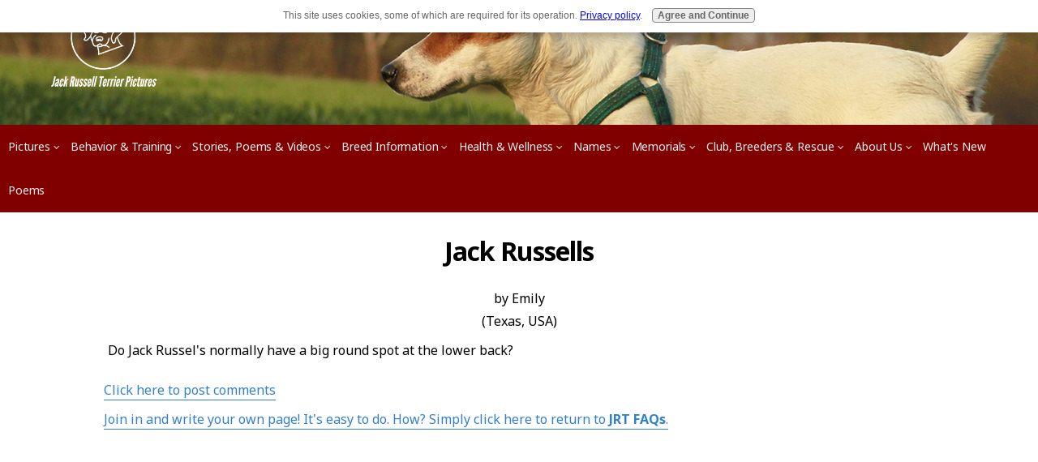

--- FILE ---
content_type: text/html; charset=UTF-8
request_url: https://www.jack-russell-terrier-pictures.com/jack-russells1.html
body_size: 6594
content:
<!DOCTYPE HTML>
<html xmlns:og="http://opengraphprotocol.org/schema/" xmlns:fb="http://www.facebook.com/2008/fbml">
<head><meta http-equiv="content-type" content="text/html; charset=UTF-8"><title>Jack Russells</title><meta name="description" content="Do Jack Russel's normally have a big round spot at the lower back?"><meta id="viewport" name="viewport" content="width=device-width, initial-scale=1">
<link href="/sd/support-files/style.css" rel="stylesheet" type="text/css">
<!-- start: tool_blocks.sbi_html_head -->
<link rel="alternate" type="application/rss+xml" title="RSS" href="https://www.jack-russell-terrier-pictures.com/jack-russell-terrier-pictures.xml">
<!-- SD --><link rel="preconnect" href="https://fonts.gstatic.com/" crossorigin>
<script>var https_page=0</script>
<script src="https://www.jack-russell-terrier-pictures.com/sd/support-files/gdprcookie.js.pagespeed.jm.pkndbbCar4.js" async defer></script><!-- end: tool_blocks.sbi_html_head -->
<link rel="shortcut icon" type="image/vnd.microsoft.icon" href="https://www.jack-russell-terrier-pictures.com/favicon.ico">
<link rel="canonical" href="https://www.jack-russell-terrier-pictures.com/jack-russells1.html"/>
<meta property="og:title" content="Jack Russells"/>
<meta property="og:description" content="Do Jack Russel's normally have a big round spot at the lower"/>
<meta property="og:type" content="article"/>
<meta property="og:url" content="https://www.jack-russell-terrier-pictures.com/jack-russells1.html"/>
<meta property="og:image" content="https://www.jack-russell-terrier-pictures.com/jack-russell-terrier-pictures-fb.jpg"/>
<script>function MM_swapImgRestore(){var i,x,a=document.MM_sr;for(i=0;a&&i<a.length&&(x=a[i])&&x.oSrc;i++)x.src=x.oSrc;}function MM_preloadImages(){var d=document;if(d.images){if(!d.MM_p)d.MM_p=new Array();var i,j=d.MM_p.length,a=MM_preloadImages.arguments;for(i=0;i<a.length;i++)if(a[i].indexOf("#")!=0){d.MM_p[j]=new Image;d.MM_p[j++].src=a[i];}}}function MM_swapImage(){var i,j=0,x,a=MM_swapImage.arguments;document.MM_sr=new Array;for(i=0;i<(a.length-2);i+=3)if((x=MM_findObj(a[i]))!=null){document.MM_sr[j++]=x;if(!x.oSrc)x.oSrc=x.src;x.src=a[i+2];}}function MM_openBrWindow(theURL,winName,features){window.open(theURL,winName,features);}function MM_findObj(n,d){var p,i,x;if(!d)d=document;if((p=n.indexOf("?"))>0&&parent.frames.length){d=parent.frames[n.substring(p+1)].document;n=n.substring(0,p);}if(!(x=d[n])&&d.all)x=d.all[n];for(i=0;!x&&i<d.forms.length;i++)x=d.forms[i][n];for(i=0;!x&&d.layers&&i<d.layers.length;i++)x=MM_findObj(n,d.layers[i].document);if(!x&&d.getElementById)x=d.getElementById(n);return x;}</script>
<script>function MM_displayStatusMsg(msgStr){status=msgStr;document.MM_returnValue=true;}</script>
<!-- start: shared_blocks.108442890#end-of-head -->
<link href="https://fonts.googleapis.com/css?family=Noto+Sans:400,400i,700,700i" rel="stylesheet">
<!-- Global site tag (gtag.js) - Google Analytics -->
<script async src="https://www.googletagmanager.com/gtag/js?id=G-E8B5ZWMM3L"></script>
<script>window.dataLayer=window.dataLayer||[];function gtag(){dataLayer.push(arguments);}gtag('js',new Date());gtag('config','G-E8B5ZWMM3L');</script>
<!-- Google Adsense -->
<script async src="https://pagead2.googlesyndication.com/pagead/js/adsbygoogle.js?client=ca-pub-9817082012987730" crossorigin="anonymous"></script>
<!-- end: shared_blocks.108442890#end-of-head -->
<script>var FIX=FIX||{};</script>
</head>
<body class="responsive">
<div id="PageWrapper" class="modern">
<div id="HeaderWrapper">
<div id="Header">
<div class="Liner">
<div class="WebsiteName">
<a href="/">My Website</a>
</div><div class="Tagline">Probably the best tagline in the world</div>
<!-- start: shared_blocks.108442886#top-of-header -->
<!-- start: tool_blocks.navbar.horizontal.left --><div class="ResponsiveNavWrapper">
<div class="ResponsiveNavButton"><span>Menu</span></div><div class="HorizontalNavBarLeft HorizontalNavBar HorizontalNavBarCSS ResponsiveNav"><ul class="root"><li class="li1 submenu"><span class="navheader">Pictures</span><ul><li class="li2"><a href="/jackrussellpics.html">Jack of the Month</a></li><li class="li2"><a href="/jackrussellterrierpictures.html">Picture Gallary</a></li><li class="li2"><a href="/jackrussellphotos.html">Latest Pics</a></li><li class="li2"><a href="/jack-russell-terrier-photos.html">Reader Photos</a></li><li class="li2"><a href="/jack-russell-terrier-pictures.html">User Galleries</a></li><li class="li2"><a href="/jackrussellpuppypictures.html">Puppy Pics</a></li></ul></li><li class="li1 submenu"><span class="navheader">Behavior & Training</span><ul><li class="li2"><a href="/jackrussellterrierbehavior.html">Behavior Tips and Solutions</a></li><li class="li2"><a href="/jackrussellterriertraining.html">Training Tips</a></li><li class="li2"><a href="/jackrussellterrierhousebreaking.html">Housebreaking</a></li><li class="li2"><a href="/trainingk9.html">K9 Video Training</a></li></ul></li><li class="li1 submenu"><span class="navheader">Stories, Poems & Videos</span><ul><li class="li2"><a href="/dogpoems.html">Poems</a></li><li class="li2"><a href="/dogstory.html">Dog Stories</a></li><li class="li2"><a href="/funnydogvideos.html">Funny Dog Videos</a></li><li class="li2"><a href="/showdog.html">Online Dog Games</a></li><li class="li2"><a href="/hollywoodpet.html">Pet Star Search</a></li><li class="li2"><a href="/jackrussell.html">My Annie</a></li><li class="li2"><a href="/famousdogbreed.html">Hollywood</a></li><li class="li2"><a href="/jackrussellracingvideos.html">Racing Videos</a></li></ul></li><li class="li1 submenu"><span class="navheader">Breed Information</span><ul><li class="li2"><a href="/articles.html">Articles</a></li><li class="li2"><a href="/jackrussellfaqs.html">FAQ</a></li><li class="li2"><a href="/jackrussellterrier.html">Breed Standards</a></li><li class="li2"><a href="/jackrusselltemperament.html">Temperament</a></li><li class="li2"><a href="/jackrussellterrierinformation.html">General Information</a></li><li class="li2"><a href="/jackrussellstories.html">Forum</a></li><li class="li2"><a href="/isthisajackrussell.html">Is This a JRT?</a></li></ul></li><li class="li1 submenu"><span class="navheader">Health & Wellness</span><ul><li class="li2"><a href="/health-and-wellness-articles.html">Health and Wellness</a></li><li class="li2"><a href="/jackrussellterriercare.html">Jack Russell Care</a></li><li class="li2"><a href="/jackrussellvaccinationschedule.html">Vaccination Schedule</a></li><li class="li2"><a href="/jackrussellterrierhealthproblems.html">Jack Russell Terrier Health Problems and Concerns</a></li><li class="li2"><a href="/dog-giardia.html">Dog Giardia Symptoms and Treatment</a></li><li class="li2"><a href="/allergies.html">Dogs and Allergies</a></li><li class="li2"><a href="/dogdentalcare.html">Dog Dental Care For Your Jack Russell Terrier</a></li><li class="li2"><a href="/commercial-dog-food.html">Diet</a></li></ul></li><li class="li1 submenu"><span class="navheader">Names</span><ul><li class="li2"><a href="/dognames.html">Name Ideas Part 1</a></li><li class="li2"><a href="/jackrussellterriernames.html">Name Ideas Part 2</a></li><li class="li2"><a href="/namesforjackrussellterriers.html">Name Ideas Part 3</a></li></ul></li><li class="li1 submenu"><span class="navheader">Memorials</span><ul><li class="li2"><a href="/petmemorial.html">Memorials (Share and Comment)</a></li></ul></li><li class="li1 submenu"><span class="navheader">Club, Breeders & Rescue</span><ul><li class="li2"><a href="/jackrussellterrierclubs.html">JRT Clubs</a></li><li class="li2"><a href="/jackrussellterrierbreeders.html">Breeders</a></li><li class="li2"><a href="/jackrussellterrierrescue.html">Rescue Units</a></li></ul></li><li class="li1 submenu"><span class="navheader">About Us</span><ul><li class="li2"><a href="/write-for-us.html">Guest Posts</a></li><li class="li2"><a href="/jack-russell-terrier-newsletter.html">Subscribe Here</a></li><li class="li2"><a href="/privacy-policy.html">Privacy Policy</a></li></ul></li><li class="li1"><a href="/jack-russell-terrier-pictures-blog.html">What's New</a></li><li class="li1"><a href="/jack-russell-terrier-articles.html">Poems</a></li></ul></div></div>
<!-- end: tool_blocks.navbar.horizontal.left -->
<!-- end: shared_blocks.108442886#top-of-header -->
<!-- start: shared_blocks.108442877#bottom-of-header -->
<!-- end: shared_blocks.108442877#bottom-of-header -->
</div><!-- end Liner -->
</div><!-- end Header -->
</div><!-- end HeaderWrapper -->
<div id="ContentWrapper">
<div id="ContentColumn">
<div class="Liner">
<!-- start: shared_blocks.108442874#above-h1 -->
<!-- end: shared_blocks.108442874#above-h1 -->
<!--  -->
<style>.errFld{padding:3px}.errFldOn{padding:0;border:3px solid red}.errMsg{font-weight:bold;color:red;visibility:hidden}.errMsgOn{visibility:visible}#edit textarea{border:1px solid #000}.editTitle{font-size:22px;font-weight:bold;text-align:center}#preview .editTitle{margin-top:0}.editName,.editCountry{text-align:center}.editName,.editCountry,.editBody{}.editBody{text-align:left}#preview{margin-left:auto;margin-right:auto}.GadSense{float:left;vertical-align:top;padding:0 8px 8px 0;margin:0 8px 0 0}.gLinkUnitTop{width:466px;margin:12px auto}.gLinkUnitBot{width:120px;float:right;margin:4px 0 24px 36px}</style>
<div id="submission_2478717" style="border:0px solid black;padding:5px;">
<h1 style="text-align:center;">Jack Russells</h1>
<p style="text-align:center;">
by Emily
<br>(Texas, USA)
</p>
<p>
Do Jack Russel's normally have a big round spot at the lower back?
</p>
</div>
<p>
<a href="https://www.jack-russell-terrier-pictures.com/jack-russells1-comment-form.html">Click here to post comments</a>
</p>
<p style="text-align:left;">
<a href="https://www.jack-russell-terrier-pictures.com/jackrussellfaqs.html#INV">
Join in and write your own page! It's easy to do. How? Simply click here to return to <b>JRT FAQs</b>.</a>
</p>
<!-- Emily -->
<!-- JRT FAQs -->
<!-- start: shared_blocks.108442888#above-socialize-it -->
<!-- end: shared_blocks.108442888#above-socialize-it -->
<!-- start: shared_blocks.108442876#socialize-it -->
<!-- end: shared_blocks.108442876#socialize-it -->
<!-- start: shared_blocks.108442885#below-socialize-it -->
<!-- end: shared_blocks.108442885#below-socialize-it -->
</div><!-- end Liner -->
</div><!-- end ContentColumn -->
</div><!-- end ContentWrapper -->
<div id="FooterWrapper">
<div id="Footer">
<div class="Liner">
<!-- start: shared_blocks.108442878#above-bottom-nav -->
<div class="ImageBlock ImageBlockCenter"><img src="[data-uri]" data-pin-media="https://www.jack-russell-terrier-pictures.com/images/copyscape-banner-white-200x25.png" style="width: 200px; height: auto"></div>
<!-- Just Answer -->
<div class="ja-gadget-virtual-assistant-hybrid cleanslate" style="">
<script>(function(){var div=document.querySelector("div[class^='ja-gadget-virtual-assistant-hybrid cleanslate']");var link=document.createElement("link");link.rel="stylesheet";link.href="https://components.justanswer.com/css/ja-gadget-virtual-assistant-hybrid";div.appendChild(link);var script=document.createElement("script");script.src="https://components.justanswer.com/js/ja-gadget-virtual-assistant-config,ja-gadget-virtual-assistant-hybrid";script.onload=function(){(function(){require("ja-gadget-virtual-assistant-hybrid")((function(){var scripts=document.querySelectorAll('script[src="https://components.justanswer.com/js/ja-gadget-virtual-assistant-config,ja-gadget-virtual-assistant-hybrid"]');return scripts[scripts.length-1].parentNode})(),require("ja-gadget-virtual-assistant-config")({"partner":"US","affiliateId":"impact|91150|{iradname}","profile":"dog-vet","settings":"default","size":"default","showCopyright":false,"trackingPixels":{"transition":"https://justanswer.sjv.io/c/91150/1152918/9320"}})).initialize();})();};div.appendChild(script);})();</script>
<noscript>
<a href="https://justanswer.9pctbx.net/c/91150/1152918/9320?u=https%3A%2F%2Fwww.justanswer.com%2Fsip%2Fdog-veterinary">Ask a question, get an answer ASAP!</a>
</noscript>
</div><img height="0" width="0" src="https://imp.pxf.io/i/91150/1152918/9320" style="position:absolute;visibility:hidden;" border="0"/>
<button onclick="topFunction()" id="btnTop" title="Go to top">Top</button>
<!-- end: shared_blocks.108442878#above-bottom-nav -->
<!-- start: shared_blocks.108442881#bottom-navigation -->
<p>THIS SITE ACCEPTS ADVERTISING AND OTHER FORMS OF COMPENSATION FOR PRODUCTS MENTIONED.</p><p>SUCH COMPENSATION DOES NOT INFLUENCE THE INFORMATION OR RECOMMENDATIONS MADE.</p><p>WE ALWAYS GIVE OUR HONEST OPINIONS, FINDINGS, BELIEFS, OR EXPERIENCES.</p>
<!-- end: shared_blocks.108442881#bottom-navigation -->
<!-- start: shared_blocks.108442875#below-bottom-nav -->
<!-- Minimize or Hide this site-wide dot on this page if you are adding Stripes into your content -->
<style>#PageWrapper #ContentColumn{width:100%;max-width:1100px;margin:0 auto;box-sizing:border-box;padding:20px 3%}</style>
<!-- end: shared_blocks.108442875#below-bottom-nav -->
<!-- start: shared_blocks.108442880#footer -->
<p><a style="font-family: Arial, Verdana, sans-serif;font-size: small;color: rgb(0, 0, 153);" href="https://www.jack-russell-terrier-pictures.com/index.html" onclick="return FIX.track(this);">Home</a><span style="font-family: Arial, Verdana, sans-serif;font-size: small;">&#xa0;|&#xa0;</span><a style="font-family: Arial, Verdana, sans-serif;font-size: small;color: rgb(0, 0, 153);" href="https://www.jack-russell-terrier-pictures.com/contact.html" onclick="return FIX.track(this);">Contact</a><span style="font-family: Arial, Verdana, sans-serif;font-size: small;">&#xa0;|&#xa0;</span><a style="font-family: Arial, Verdana, sans-serif;font-size: small;color: rgb(0, 0, 153);" href="https://www.jack-russell-terrier-pictures.com/privacy-policy.html" onclick="return FIX.track(this);">Privacy Policy</a><span style="font-family: Arial, Verdana, sans-serif;font-size: small;">&#xa0;</span><span style="font-family: Arial, Verdana, sans-serif;font-size: small;">&#xa0;|&#xa0;</span><a style="font-family: Arial, Verdana, sans-serif;font-size: small;color: rgb(0, 0, 153);" href="https://www.jack-russell-terrier-pictures.com/jack-russell-terrier-pictures-blog.html" onclick="return FIX.track(this);">What's New</a><span style="font-family: Arial, Verdana, sans-serif;font-size: small;">&#xa0;<br/></span><i>Copyright© 2006-2022 Jack-Russell-Terrier-Pictures.com</i><br/></p>
<!-- end: shared_blocks.108442880#footer -->
</div><!-- end Liner -->
</div><!-- end Footer -->
</div><!-- end FooterWrapper -->
</div><!-- end PageWrapper -->
<script src="/sd/support-files/fix.js.pagespeed.jm.3phKUrh9Pj.js"></script>
<script>FIX.doEndOfBody();</script>
<script src="/sd/support-files/design.js.pagespeed.jm.-QrkxayKxs.js"></script>
<!-- start: tool_blocks.sbi_html_body_end -->
<script>var SS_PARAMS={pinterest_enabled:false,googleplus1_on_page:false,socializeit_onpage:false};</script><style>.g-recaptcha{display:inline-block}.recaptcha_wrapper{text-align:center}</style>
<script>if(typeof recaptcha_callbackings!=="undefined"){SS_PARAMS.recaptcha_callbackings=recaptcha_callbackings||[]};</script><script>(function(d,id){if(d.getElementById(id)){return;}var s=d.createElement('script');s.async=true;s.defer=true;s.src="/ssjs/ldr.js";s.id=id;d.getElementsByTagName('head')[0].appendChild(s);})(document,'_ss_ldr_script');</script><!-- end: tool_blocks.sbi_html_body_end -->
<!-- Generated at 15:35:40 25-Nov-2022 with basic_white_c_responsive_stripes v150 -->
</body>
</html>


--- FILE ---
content_type: text/html; charset=utf-8
request_url: https://www.google.com/recaptcha/api2/aframe
body_size: 258
content:
<!DOCTYPE HTML><html><head><meta http-equiv="content-type" content="text/html; charset=UTF-8"></head><body><script nonce="OB89oybWhjTYDqncWJOstw">/** Anti-fraud and anti-abuse applications only. See google.com/recaptcha */ try{var clients={'sodar':'https://pagead2.googlesyndication.com/pagead/sodar?'};window.addEventListener("message",function(a){try{if(a.source===window.parent){var b=JSON.parse(a.data);var c=clients[b['id']];if(c){var d=document.createElement('img');d.src=c+b['params']+'&rc='+(localStorage.getItem("rc::a")?sessionStorage.getItem("rc::b"):"");window.document.body.appendChild(d);sessionStorage.setItem("rc::e",parseInt(sessionStorage.getItem("rc::e")||0)+1);localStorage.setItem("rc::h",'1769514002432');}}}catch(b){}});window.parent.postMessage("_grecaptcha_ready", "*");}catch(b){}</script></body></html>